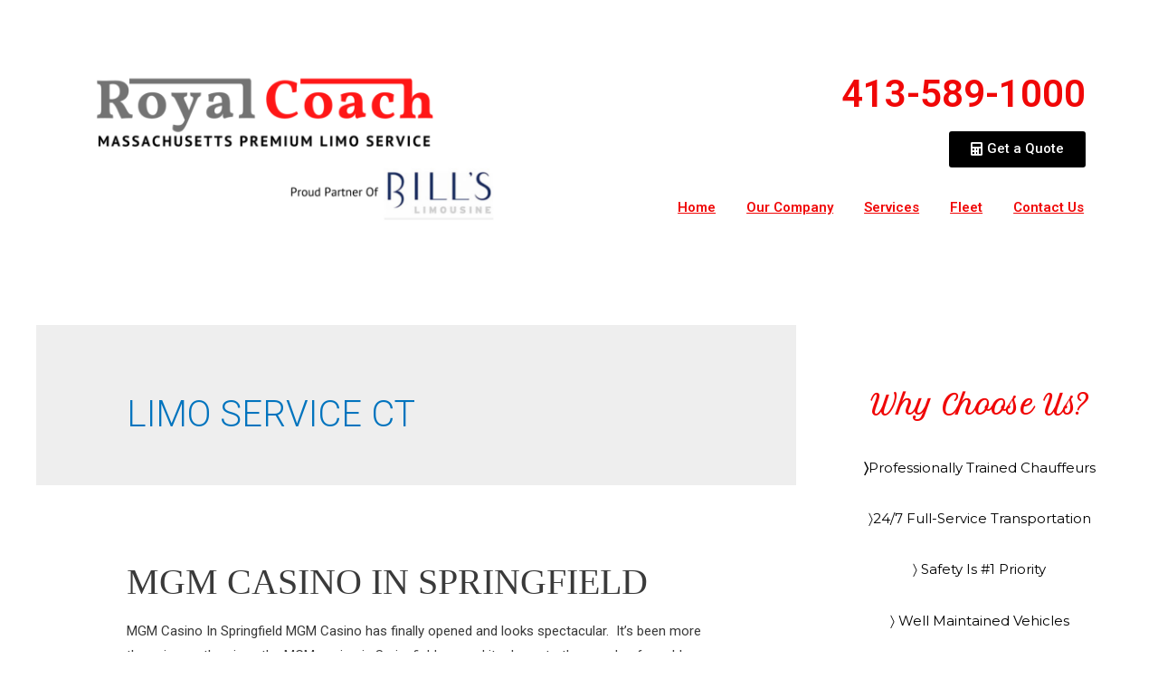

--- FILE ---
content_type: text/html; charset=UTF-8
request_url: https://www.royalcoach.net/blog/category/limo-service-ct/
body_size: 8380
content:
<!DOCTYPE html>
<html lang="en">
<head>
<meta charset="UTF-8">
<meta name="viewport" content="width=device-width, initial-scale=1">
<link rel="profile" href="https://gmpg.org/xfn/11">

<meta name='robots' content='index, follow, max-image-preview:large, max-snippet:-1, max-video-preview:-1' />
	
	
	<!-- This site is optimized with the Yoast SEO plugin v19.4 - https://yoast.com/wordpress/plugins/seo/ -->
	<link media="all" href="https://www.royalcoach.net/bills/wp-content/cache/autoptimize/css/autoptimize_9f5b2ce999d32ad1c0faae62dc2a256c.css" rel="stylesheet"><title>Limo Service CT Archives &middot; Royal Coach Limo</title>
	<link rel="canonical" href="https://www.royalcoach.net/blog/category/limo-service-ct/" />
	<meta property="og:locale" content="en_US" />
	<meta property="og:type" content="article" />
	<meta property="og:title" content="Limo Service CT Archives &middot; Royal Coach Limo" />
	<meta property="og:url" content="https://www.royalcoach.net/blog/category/limo-service-ct/" />
	<meta property="og:site_name" content="Royal Coach Limo" />
	<meta name="twitter:card" content="summary" />
	<script type="application/ld+json" class="yoast-schema-graph">{"@context":"https://schema.org","@graph":[{"@type":"Organization","@id":"https://www.royalcoach.net/#organization","name":"Royal Coach Limousine","url":"https://www.royalcoach.net/","sameAs":[],"logo":{"@type":"ImageObject","inLanguage":"en","@id":"https://www.royalcoach.net/#/schema/logo/image/","url":"https://www.royalcoach.net/bills/wp-content/uploads/2019/05/Royal-Coach.png","contentUrl":"https://www.royalcoach.net/bills/wp-content/uploads/2019/05/Royal-Coach.png","width":1920,"height":1080,"caption":"Royal Coach Limousine"},"image":{"@id":"https://www.royalcoach.net/#/schema/logo/image/"}},{"@type":"WebSite","@id":"https://www.royalcoach.net/#website","url":"https://www.royalcoach.net/","name":"Royal Coach Limo","description":"MA Limo Service","publisher":{"@id":"https://www.royalcoach.net/#organization"},"potentialAction":[{"@type":"SearchAction","target":{"@type":"EntryPoint","urlTemplate":"https://www.royalcoach.net/?s={search_term_string}"},"query-input":"required name=search_term_string"}],"inLanguage":"en"},{"@type":"CollectionPage","@id":"https://www.royalcoach.net/blog/category/limo-service-ct/","url":"https://www.royalcoach.net/blog/category/limo-service-ct/","name":"Limo Service CT Archives &middot; Royal Coach Limo","isPartOf":{"@id":"https://www.royalcoach.net/#website"},"breadcrumb":{"@id":"https://www.royalcoach.net/blog/category/limo-service-ct/#breadcrumb"},"inLanguage":"en"},{"@type":"BreadcrumbList","@id":"https://www.royalcoach.net/blog/category/limo-service-ct/#breadcrumb","itemListElement":[{"@type":"ListItem","position":1,"name":"Home","item":"https://www.royalcoach.net/"},{"@type":"ListItem","position":2,"name":"Limo Service CT"}]}]}</script>
	<!-- / Yoast SEO plugin. -->


<link rel="alternate" type="application/rss+xml" title="Royal Coach Limo &raquo; Feed" href="https://www.royalcoach.net/feed/" />
<link rel="alternate" type="application/rss+xml" title="Royal Coach Limo &raquo; Comments Feed" href="https://www.royalcoach.net/comments/feed/" />
<link rel="alternate" type="application/rss+xml" title="Royal Coach Limo &raquo; Limo Service CT Category Feed" href="https://www.royalcoach.net/blog/category/limo-service-ct/feed/" />
<script>
window._wpemojiSettings = {"baseUrl":"https:\/\/s.w.org\/images\/core\/emoji\/16.0.1\/72x72\/","ext":".png","svgUrl":"https:\/\/s.w.org\/images\/core\/emoji\/16.0.1\/svg\/","svgExt":".svg","source":{"concatemoji":"https:\/\/www.royalcoach.net\/bills\/wp-includes\/js\/wp-emoji-release.min.js?ver=0b0d3728c0d0534d451c077ce9eec829"}};
/*! This file is auto-generated */
!function(s,n){var o,i,e;function c(e){try{var t={supportTests:e,timestamp:(new Date).valueOf()};sessionStorage.setItem(o,JSON.stringify(t))}catch(e){}}function p(e,t,n){e.clearRect(0,0,e.canvas.width,e.canvas.height),e.fillText(t,0,0);var t=new Uint32Array(e.getImageData(0,0,e.canvas.width,e.canvas.height).data),a=(e.clearRect(0,0,e.canvas.width,e.canvas.height),e.fillText(n,0,0),new Uint32Array(e.getImageData(0,0,e.canvas.width,e.canvas.height).data));return t.every(function(e,t){return e===a[t]})}function u(e,t){e.clearRect(0,0,e.canvas.width,e.canvas.height),e.fillText(t,0,0);for(var n=e.getImageData(16,16,1,1),a=0;a<n.data.length;a++)if(0!==n.data[a])return!1;return!0}function f(e,t,n,a){switch(t){case"flag":return n(e,"\ud83c\udff3\ufe0f\u200d\u26a7\ufe0f","\ud83c\udff3\ufe0f\u200b\u26a7\ufe0f")?!1:!n(e,"\ud83c\udde8\ud83c\uddf6","\ud83c\udde8\u200b\ud83c\uddf6")&&!n(e,"\ud83c\udff4\udb40\udc67\udb40\udc62\udb40\udc65\udb40\udc6e\udb40\udc67\udb40\udc7f","\ud83c\udff4\u200b\udb40\udc67\u200b\udb40\udc62\u200b\udb40\udc65\u200b\udb40\udc6e\u200b\udb40\udc67\u200b\udb40\udc7f");case"emoji":return!a(e,"\ud83e\udedf")}return!1}function g(e,t,n,a){var r="undefined"!=typeof WorkerGlobalScope&&self instanceof WorkerGlobalScope?new OffscreenCanvas(300,150):s.createElement("canvas"),o=r.getContext("2d",{willReadFrequently:!0}),i=(o.textBaseline="top",o.font="600 32px Arial",{});return e.forEach(function(e){i[e]=t(o,e,n,a)}),i}function t(e){var t=s.createElement("script");t.src=e,t.defer=!0,s.head.appendChild(t)}"undefined"!=typeof Promise&&(o="wpEmojiSettingsSupports",i=["flag","emoji"],n.supports={everything:!0,everythingExceptFlag:!0},e=new Promise(function(e){s.addEventListener("DOMContentLoaded",e,{once:!0})}),new Promise(function(t){var n=function(){try{var e=JSON.parse(sessionStorage.getItem(o));if("object"==typeof e&&"number"==typeof e.timestamp&&(new Date).valueOf()<e.timestamp+604800&&"object"==typeof e.supportTests)return e.supportTests}catch(e){}return null}();if(!n){if("undefined"!=typeof Worker&&"undefined"!=typeof OffscreenCanvas&&"undefined"!=typeof URL&&URL.createObjectURL&&"undefined"!=typeof Blob)try{var e="postMessage("+g.toString()+"("+[JSON.stringify(i),f.toString(),p.toString(),u.toString()].join(",")+"));",a=new Blob([e],{type:"text/javascript"}),r=new Worker(URL.createObjectURL(a),{name:"wpTestEmojiSupports"});return void(r.onmessage=function(e){c(n=e.data),r.terminate(),t(n)})}catch(e){}c(n=g(i,f,p,u))}t(n)}).then(function(e){for(var t in e)n.supports[t]=e[t],n.supports.everything=n.supports.everything&&n.supports[t],"flag"!==t&&(n.supports.everythingExceptFlag=n.supports.everythingExceptFlag&&n.supports[t]);n.supports.everythingExceptFlag=n.supports.everythingExceptFlag&&!n.supports.flag,n.DOMReady=!1,n.readyCallback=function(){n.DOMReady=!0}}).then(function(){return e}).then(function(){var e;n.supports.everything||(n.readyCallback(),(e=n.source||{}).concatemoji?t(e.concatemoji):e.wpemoji&&e.twemoji&&(t(e.twemoji),t(e.wpemoji)))}))}((window,document),window._wpemojiSettings);
</script>












<link rel='stylesheet' id='elementor-post-3439-css' href='https://www.royalcoach.net/bills/wp-content/cache/autoptimize/css/autoptimize_single_233a1f0f4c707f4b4e377edaf58347c4.css?ver=1752599077' media='all' />


<link rel='stylesheet' id='elementor-global-css' href='https://www.royalcoach.net/bills/wp-content/cache/autoptimize/css/autoptimize_single_2fa2a94d3c24eed85d8e8a6ea15ba94a.css?ver=1752599078' media='all' />
<link rel='stylesheet' id='elementor-post-2229-css' href='https://www.royalcoach.net/bills/wp-content/cache/autoptimize/css/autoptimize_single_74a516174ef2e5ef99f6f9c2e8c1e2a4.css?ver=1752599078' media='all' />

<link rel='stylesheet' id='elementor-post-2238-css' href='https://www.royalcoach.net/bills/wp-content/cache/autoptimize/css/autoptimize_single_f8e3ad9542801678bee57577b8d4b5b9.css?ver=1754413593' media='all' />

<link rel='stylesheet' id='google-fonts-1-css' href='https://fonts.googleapis.com/css?family=Roboto%3A100%2C100italic%2C200%2C200italic%2C300%2C300italic%2C400%2C400italic%2C500%2C500italic%2C600%2C600italic%2C700%2C700italic%2C800%2C800italic%2C900%2C900italic%7CRoboto+Slab%3A100%2C100italic%2C200%2C200italic%2C300%2C300italic%2C400%2C400italic%2C500%2C500italic%2C600%2C600italic%2C700%2C700italic%2C800%2C800italic%2C900%2C900italic%7CMontserrat%3A100%2C100italic%2C200%2C200italic%2C300%2C300italic%2C400%2C400italic%2C500%2C500italic%2C600%2C600italic%2C700%2C700italic%2C800%2C800italic%2C900%2C900italic&#038;display=auto&#038;ver=0b0d3728c0d0534d451c077ce9eec829' media='all' />


<!--[if IE]>
<script src="https://www.royalcoach.net/bills/wp-content/themes/astra/assets/js/minified/flexibility.min.js?ver=3.7.9" id="astra-flexibility-js"></script>
<script id="astra-flexibility-js-after">
flexibility(document.documentElement);
</script>
<![endif]-->
<script src="https://www.royalcoach.net/bills/wp-content/plugins/elementor/assets/lib/font-awesome/js/v4-shims.min.js?ver=3.5.6" id="font-awesome-4-shim-js"></script>
<link rel="https://api.w.org/" href="https://www.royalcoach.net/wp-json/" /><link rel="alternate" title="JSON" type="application/json" href="https://www.royalcoach.net/wp-json/wp/v2/categories/86" /><link rel="EditURI" type="application/rsd+xml" title="RSD" href="https://www.royalcoach.net/bills/xmlrpc.php?rsd" />

<!-- Global site tag (gtag.js) - Google Analytics -->
<script async src="https://www.googletagmanager.com/gtag/js?id=UA-129195313-2"></script>
<script>
  window.dataLayer = window.dataLayer || [];
  function gtag(){dataLayer.push(arguments);}
  gtag('js', new Date());

  gtag('config', 'UA-129195313-2');
</script>	
	
<link rel="icon" href="https://www.royalcoach.net/bills/wp-content/uploads/2019/05/cropped-Royal-Coach-32x32.png" sizes="32x32" />
<link rel="icon" href="https://www.royalcoach.net/bills/wp-content/uploads/2019/05/cropped-Royal-Coach-192x192.png" sizes="192x192" />
<link rel="apple-touch-icon" href="https://www.royalcoach.net/bills/wp-content/uploads/2019/05/cropped-Royal-Coach-180x180.png" />
<meta name="msapplication-TileImage" content="https://www.royalcoach.net/bills/wp-content/uploads/2019/05/cropped-Royal-Coach-270x270.png" />
		
		</head>

<body data-rsssl=1 itemtype='https://schema.org/Blog' itemscope='itemscope' class="archive category category-limo-service-ct category-86 wp-theme-astra has-navmenu has-megamenu ehf-header ehf-footer ehf-template-astra ehf-stylesheet-astra ast-desktop ast-separate-container ast-right-sidebar astra-3.7.9 ast-header-custom-item-inside ast-mobile-inherit-site-logo ast-inherit-site-logo-transparent elementor-default elementor-kit-3439">

<a
	class="skip-link screen-reader-text"
	href="#content"
	role="link"
	title="Skip to content">
		Skip to content</a>

<div
class="hfeed site" id="page">
			<header id="masthead" itemscope="itemscope" itemtype="https://schema.org/WPHeader">
			<p class="main-title bhf-hidden" itemprop="headline"><a href="https://www.royalcoach.net" title="Royal Coach Limo" rel="home">Royal Coach Limo</a></p>
					<div data-elementor-type="wp-post" data-elementor-id="2229" class="elementor elementor-2229" data-elementor-settings="[]">
						<div class="elementor-inner">
							<div class="elementor-section-wrap">
							<section class="elementor-section elementor-top-section elementor-element elementor-element-18c7018 elementor-section-boxed elementor-section-height-default elementor-section-height-default" data-id="18c7018" data-element_type="section" data-settings="{&quot;background_background&quot;:&quot;classic&quot;}">
						<div class="elementor-container elementor-column-gap-default">
							<div class="elementor-row">
					<div class="elementor-column elementor-col-50 elementor-top-column elementor-element elementor-element-58f26fd" data-id="58f26fd" data-element_type="column">
			<div class="elementor-column-wrap elementor-element-populated">
							<div class="elementor-widget-wrap">
						<div class="elementor-element elementor-element-8020ffb elementor-widget elementor-widget-image" data-id="8020ffb" data-element_type="widget" data-widget_type="image.default">
				<div class="elementor-widget-container">
								<div class="elementor-image">
												<img width="1024" height="576" src="https://www.royalcoach.net/bills/wp-content/uploads/2019/05/Untitled-1920-×-1080-px-1-1024x576.png" class="attachment-large size-large" alt="" srcset="https://www.royalcoach.net/bills/wp-content/uploads/2019/05/Untitled-1920-×-1080-px-1-1024x576.png 1024w, https://www.royalcoach.net/bills/wp-content/uploads/2019/05/Untitled-1920-×-1080-px-1-300x169.png 300w, https://www.royalcoach.net/bills/wp-content/uploads/2019/05/Untitled-1920-×-1080-px-1-768x432.png 768w, https://www.royalcoach.net/bills/wp-content/uploads/2019/05/Untitled-1920-×-1080-px-1-1536x864.png 1536w, https://www.royalcoach.net/bills/wp-content/uploads/2019/05/Untitled-1920-×-1080-px-1.png 1920w" sizes="(max-width: 1024px) 100vw, 1024px" />														</div>
						</div>
				</div>
						</div>
					</div>
		</div>
				<div class="elementor-column elementor-col-50 elementor-top-column elementor-element elementor-element-24aac9a" data-id="24aac9a" data-element_type="column">
			<div class="elementor-column-wrap elementor-element-populated">
							<div class="elementor-widget-wrap">
						<div class="elementor-element elementor-element-a1c4578 elementor-widget elementor-widget-heading" data-id="a1c4578" data-element_type="widget" data-widget_type="heading.default">
				<div class="elementor-widget-container">
			<h2 class="elementor-heading-title elementor-size-default">413-589-1000</h2>		</div>
				</div>
				<div class="elementor-element elementor-element-395b96e elementor-align-right elementor-mobile-align-center elementor-hidden-mobile elementor-widget elementor-widget-button" data-id="395b96e" data-element_type="widget" data-widget_type="button.default">
				<div class="elementor-widget-container">
					<div class="elementor-button-wrapper">
			<a href="https://www.royalcoach.net/contact-us" class="elementor-button-link elementor-button elementor-size-sm" role="button">
						<span class="elementor-button-content-wrapper">
						<span class="elementor-button-icon elementor-align-icon-left">
				<i aria-hidden="true" class="fas fa-calculator"></i>			</span>
						<span class="elementor-button-text">Get a Quote</span>
		</span>
					</a>
		</div>
				</div>
				</div>
				<div class="elementor-element elementor-element-7266faa elementor-align-right elementor-mobile-align-center elementor-widget elementor-widget-default-navmenu" data-id="7266faa" data-element_type="widget" data-widget_type="default-navmenu.default">
				<div class="elementor-widget-container">
			<div id="elementor-header-primary" class="elementor-header">			<button id="elementor-menu-toggle" class="elementor-menu-toggle"><i class="fa fa-navicon"></i></button>
			<div id="elementor-menu" class="elementor-menu">
			
				<nav itemtype="http://schema.org/SiteNavigationElement" itemscope="itemscope" id="elementor-navigation" class="elementor-navigation" role="navigation" aria-label="Elementor Menu">				
				<ul id="elementor-navmenu" class="elementor-nav-menu"><li id="menu-item-2550" class="menu-item menu-item-type-post_type menu-item-object-page menu-item-home menu-item-2550"><a href="https://www.royalcoach.net/" class="menu-link">Home</a></li>
<li id="menu-item-2553" class="menu-item menu-item-type-post_type menu-item-object-page menu-item-2553"><a href="https://www.royalcoach.net/our-company/" class="menu-link">Our Company</a></li>
<li id="menu-item-2557" class="menu-item menu-item-type-post_type menu-item-object-page menu-item-2557"><a href="https://www.royalcoach.net/services-2/" class="menu-link">Services</a></li>
<li id="menu-item-2615" class="menu-item menu-item-type-post_type menu-item-object-page menu-item-2615"><a href="https://www.royalcoach.net/fleet/" class="menu-link">Fleet</a></li>
<li id="menu-item-2551" class="menu-item menu-item-type-post_type menu-item-object-page menu-item-2551"><a href="https://www.royalcoach.net/contact-us/" class="menu-link">Contact Us</a></li>
</ul>		
								</nav>
			</div>
		</div>
				</div>
				</div>
						</div>
					</div>
		</div>
								</div>
					</div>
		</section>
						</div>
						</div>
					</div>
				</header>

		<div id="content" class="site-content">
		<div class="ast-container">
		

	<div id="primary" class="content-area primary">

		
		
				<section class="ast-archive-description">
										<h1 class="page-title ast-archive-title">Limo Service CT</h1>
																			</section>

				
					<main id="main" class="site-main">
				<div class="ast-row"><article
class="post-3379 post type-post status-publish format-standard hentry category-limo-service-ct ast-col-sm-12 ast-article-post" id="post-3379" itemtype="https://schema.org/CreativeWork" itemscope="itemscope">
		<div class="ast-post-format- ast-no-thumb blog-layout-1">
	<div class="post-content ast-col-md-12" >
		<div class="ast-blog-featured-section post-thumb ast-col-md-12"></div>		<header class="entry-header">
			<h2 class="entry-title" itemprop="headline"><a href="https://www.royalcoach.net/blog/limo-service-ct/mgm-casino-in-springfield/" rel="bookmark">MGM Casino In Springfield</a></h2>					</header><!-- .entry-header -->
				<div class="entry-content clear" 
		itemprop="text"		>
			<p>MGM Casino In Springfield MGM Casino has finally opened and looks spectacular.  It&#8217;s been more than six months since the MGM casino in Springfield opened its doors to thousands of gamblers, and curious locals.  This small but elegant casino is a great amenity to downtown Springfield.  The array of restaurants, casinos, and shows provided by &hellip;</p>
<p class="read-more"> <a class="" href="https://www.royalcoach.net/blog/limo-service-ct/mgm-casino-in-springfield/"> <span class="screen-reader-text">MGM Casino In Springfield</span> Read More &raquo;</a></p>
		</div><!-- .entry-content .clear -->
	</div><!-- .post-content -->
</div> <!-- .blog-layout-1 -->
	</article><!-- #post-## -->
</div>			</main><!-- #main -->
			
		
		
	</div><!-- #primary -->


	<div class="widget-area secondary" id="secondary" itemtype="https://schema.org/WPSideBar" itemscope="itemscope">
	<div class="sidebar-main" >
		
		<aside id="custom_html-4" class="widget_text widget widget_custom_html"><div class="textwidget custom-html-widget">		<div data-elementor-type="wp-post" data-elementor-id="2404" class="elementor elementor-2404" data-elementor-settings="[]">
						<div class="elementor-inner">
							<div class="elementor-section-wrap">
							<section class="elementor-section elementor-top-section elementor-element elementor-element-516ea0f1 elementor-section-boxed elementor-section-height-default elementor-section-height-default" data-id="516ea0f1" data-element_type="section" data-settings="{&quot;background_background&quot;:&quot;classic&quot;}">
						<div class="elementor-container elementor-column-gap-default">
							<div class="elementor-row">
					<div class="elementor-column elementor-col-100 elementor-top-column elementor-element elementor-element-58e8678d" data-id="58e8678d" data-element_type="column">
			<div class="elementor-column-wrap elementor-element-populated">
							<div class="elementor-widget-wrap">
						<div class="elementor-element elementor-element-7a72136 elementor-widget elementor-widget-heading" data-id="7a72136" data-element_type="widget" data-widget_type="heading.default">
				<div class="elementor-widget-container">
			<h3 class="elementor-heading-title elementor-size-default">Why Choose Us?</h3>		</div>
				</div>
				<div class="elementor-element elementor-element-6c0c54b elementor-widget elementor-widget-text-editor" data-id="6c0c54b" data-element_type="widget" data-widget_type="text-editor.default">
				<div class="elementor-widget-container">
								<div class="elementor-text-editor elementor-clearfix">
				<p><strong>〉</strong>Professionally Trained Chauffeurs</p><p>〉24/7 Full-Service Transportation</p><p>〉 Safety Is #1 Priority</p><p>〉 Well Maintained Vehicles</p>					</div>
						</div>
				</div>
				<div class="elementor-element elementor-element-3646a17 elementor-widget elementor-widget-heading" data-id="3646a17" data-element_type="widget" data-widget_type="heading.default">
				<div class="elementor-widget-container">
			<h3 class="elementor-heading-title elementor-size-default">Testimonials</h3>		</div>
				</div>
				<div class="elementor-element elementor-element-d03e9c9 elementor-widget elementor-widget-text-editor" data-id="d03e9c9" data-element_type="widget" data-widget_type="text-editor.default">
				<div class="elementor-widget-container">
								<div class="elementor-text-editor elementor-clearfix">
				<p><strong>&#8220;Thank you for Coming Earlier than Planned&#8230;</strong></p><p>I came to Royal on a recommendation from a friend. And I have to say they were quite simply the Best. They were professional, very very reasonably priced, on time&#8230;and anything else positive that you would expect from a limo company. And Im not blowing any uneccessary smoke. I love this company and cant say enough good about them. I called around to several limo companies and Royal had the best price. Their friendliness and their &#8220;dont you worry, we&#8217;ll take care of everything&#8221; attitude really made me feel I was in the best of hands. I would recommend Royal to any and everyone. I went to Royal to take my daughter and her friends to their high school senior prom. My daughter and her friends were impressed and had the greatest time. I can&#8217;t thank Royal enough. If Royal ever does commercials, I&#8217;d like to be in it so I can tell everyone how much of a satisfied customer Iam. They re great. Im recommending them wholeheartedly to all, including you, who are reading this. Thank Royal.</p>					</div>
						</div>
				</div>
				<div class="elementor-element elementor-element-024eba0 elementor-widget elementor-widget-text-editor" data-id="024eba0" data-element_type="widget" data-widget_type="text-editor.default">
				<div class="elementor-widget-container">
								<div class="elementor-text-editor elementor-clearfix">
				<p><strong>&#8220;You did a Great Job!</strong></p><p>The day of the party the limo arrived 15 minutes early, and our driver Richard spent that time getting to know the Passengers and the itinerary. He was very patient as we picked up each guest (and we got a couple addresses wrong) then made our way to our event. He was very patient and made me feel at ease. I felt horrible about the wrong addresses and he told me I didn&#8217;t need to apologize. Whenever the girls got loud, I tried to quiet them, he said they&#8217;re having a party. It was a great experience and if I ever need a party bus or limo I&#8217;m only coming to Royal coach</p>					</div>
						</div>
				</div>
				<div class="elementor-element elementor-element-1a05083c elementor-align-center elementor-mobile-align-center elementor-widget elementor-widget-button" data-id="1a05083c" data-element_type="widget" data-widget_type="button.default">
				<div class="elementor-widget-container">
					<div class="elementor-button-wrapper">
			<a href="https://www.royalcoach.net/bills/services-2/" class="elementor-button-link elementor-button elementor-size-sm" role="button">
						<span class="elementor-button-content-wrapper">
						<span class="elementor-button-text">VIEW ALL SERVICES</span>
		</span>
					</a>
		</div>
				</div>
				</div>
						</div>
					</div>
		</div>
								</div>
					</div>
		</section>
						</div>
						</div>
					</div>
		</div></aside>
	</div><!-- .sidebar-main -->
</div><!-- #secondary -->


	</div> <!-- ast-container -->
	</div><!-- #content -->
		<footer itemtype="https://schema.org/WPFooter" itemscope="itemscope" id="colophon" role="contentinfo">
			<div class='footer-width-fixer'>		<div data-elementor-type="wp-post" data-elementor-id="2238" class="elementor elementor-2238" data-elementor-settings="[]">
						<div class="elementor-inner">
							<div class="elementor-section-wrap">
							<section class="elementor-section elementor-top-section elementor-element elementor-element-7c29459 elementor-section-boxed elementor-section-height-default elementor-section-height-default" data-id="7c29459" data-element_type="section" data-settings="{&quot;background_background&quot;:&quot;classic&quot;}">
						<div class="elementor-container elementor-column-gap-default">
							<div class="elementor-row">
					<div class="elementor-column elementor-col-33 elementor-top-column elementor-element elementor-element-673d552" data-id="673d552" data-element_type="column">
			<div class="elementor-column-wrap elementor-element-populated">
							<div class="elementor-widget-wrap">
						<div class="elementor-element elementor-element-abaf053 elementor-widget elementor-widget-text-editor" data-id="abaf053" data-element_type="widget" data-widget_type="text-editor.default">
				<div class="elementor-widget-container">
								<div class="elementor-text-editor elementor-clearfix">
				<p>Royal Coach Limousines<br />DOT CT. Permit #2378 Authorized MC#-208440<br />Fully Insured<br />720 Chapin St Ludlow, MA 01056<br />413.589.1000</p>					</div>
						</div>
				</div>
						</div>
					</div>
		</div>
				<div class="elementor-column elementor-col-33 elementor-top-column elementor-element elementor-element-0106802" data-id="0106802" data-element_type="column">
			<div class="elementor-column-wrap elementor-element-populated">
							<div class="elementor-widget-wrap">
						<div class="elementor-element elementor-element-d09a63a elementor-widget elementor-widget-text-editor" data-id="d09a63a" data-element_type="widget" data-widget_type="text-editor.default">
				<div class="elementor-widget-container">
								<div class="elementor-text-editor elementor-clearfix">
				<div class="IiXf4c "><span class="pE">Sunday &#8211; </span><span class="qE">Open 24 hours</span></div><div class="IiXf4c "><span class="pE">Monday &#8211; </span><span class="qE">Open 24 hours</span></div><div class="IiXf4c "><span class="pE">Tuesday &#8211; </span><span class="qE">Open 24 hours</span></div><div class="IiXf4c "><span class="pE">Wednesday &#8211; </span><span class="qE">Open 24 hours</span></div><div class="IiXf4c "><span class="pE">Thursday &#8211; </span><span class="qE">Open 24 hours</span></div><div class="IiXf4c "><span class="pE">Friday &#8211; </span><span class="qE">Open 24 hours</span></div><div class="IiXf4c "><span class="pE">Saturday &#8211; </span><span class="qE">Open 24 hours</span></div>					</div>
						</div>
				</div>
						</div>
					</div>
		</div>
				<div class="elementor-column elementor-col-33 elementor-top-column elementor-element elementor-element-361f88e" data-id="361f88e" data-element_type="column">
			<div class="elementor-column-wrap elementor-element-populated">
							<div class="elementor-widget-wrap">
						<div class="elementor-element elementor-element-abed2ea elementor-align-center elementor-widget elementor-widget-default-navmenu" data-id="abed2ea" data-element_type="widget" data-widget_type="default-navmenu.default">
				<div class="elementor-widget-container">
			<div id="elementor-header-primary" class="elementor-header">			<button id="elementor-menu-toggle" class="elementor-menu-toggle"><i class="fa fa-navicon"></i></button>
			<div id="elementor-menu" class="elementor-menu">
			
				<nav itemtype="http://schema.org/SiteNavigationElement" itemscope="itemscope" id="elementor-navigation" class="elementor-navigation" role="navigation" aria-label="Elementor Menu">				
				<ul id="elementor-navmenu" class="elementor-nav-menu"><li class="menu-item menu-item-type-post_type menu-item-object-page menu-item-home menu-item-2550"><a href="https://www.royalcoach.net/" class="menu-link">Home</a></li>
<li class="menu-item menu-item-type-post_type menu-item-object-page menu-item-2553"><a href="https://www.royalcoach.net/our-company/" class="menu-link">Our Company</a></li>
<li class="menu-item menu-item-type-post_type menu-item-object-page menu-item-2557"><a href="https://www.royalcoach.net/services-2/" class="menu-link">Services</a></li>
<li class="menu-item menu-item-type-post_type menu-item-object-page menu-item-2615"><a href="https://www.royalcoach.net/fleet/" class="menu-link">Fleet</a></li>
<li class="menu-item menu-item-type-post_type menu-item-object-page menu-item-2551"><a href="https://www.royalcoach.net/contact-us/" class="menu-link">Contact Us</a></li>
</ul>		
								</nav>
			</div>
		</div>
				</div>
				</div>
				<div class="elementor-element elementor-element-4f08de7 elementor-star-rating--align-center elementor--star-style-star_fontawesome elementor-widget elementor-widget-star-rating" data-id="4f08de7" data-element_type="widget" data-widget_type="star-rating.default">
				<div class="elementor-widget-container">
			
		<div class="elementor-star-rating__wrapper">
							<div class="elementor-star-rating__title">5 Star Rating</div>
						<div class="elementor-star-rating" title="5/5" itemtype="http://schema.org/Rating" itemscope="" itemprop="reviewRating"><i class="elementor-star-full">&#xE934;</i><i class="elementor-star-full">&#xE934;</i><i class="elementor-star-full">&#xE934;</i><i class="elementor-star-full">&#xE934;</i><i class="elementor-star-full">&#xE934;</i> <span itemprop="ratingValue" class="elementor-screen-only">5/5</span></div>		</div>
				</div>
				</div>
				<div class="elementor-element elementor-element-aeeac6c elementor-widget elementor-widget-heading" data-id="aeeac6c" data-element_type="widget" data-widget_type="heading.default">
				<div class="elementor-widget-container">
			<h4 class="elementor-heading-title elementor-size-default">Impeccable service you can rely on</h4>		</div>
				</div>
						</div>
					</div>
		</div>
								</div>
					</div>
		</section>
						</div>
						</div>
					</div>
		</div>		</footer>
		</div><!-- #page -->
<script type="speculationrules">
{"prefetch":[{"source":"document","where":{"and":[{"href_matches":"\/*"},{"not":{"href_matches":["\/bills\/wp-*.php","\/bills\/wp-admin\/*","\/bills\/wp-content\/uploads\/*","\/bills\/wp-content\/*","\/bills\/wp-content\/plugins\/*","\/bills\/wp-content\/themes\/astra\/*","\/*\\?(.+)"]}},{"not":{"selector_matches":"a[rel~=\"nofollow\"]"}},{"not":{"selector_matches":".no-prefetch, .no-prefetch a"}}]},"eagerness":"conservative"}]}
</script>
<link rel='stylesheet' id='elementor-post-2404-css' href='https://www.royalcoach.net/bills/wp-content/cache/autoptimize/css/autoptimize_single_018a807004b85a21f7db7dce22e47758.css?ver=1752599143' media='all' />

<link rel='stylesheet' id='google-fonts-2-css' href='https://fonts.googleapis.com/css?family=Petit+Formal+Script%3A100%2C100italic%2C200%2C200italic%2C300%2C300italic%2C400%2C400italic%2C500%2C500italic%2C600%2C600italic%2C700%2C700italic%2C800%2C800italic%2C900%2C900italic&#038;display=auto&#038;ver=0b0d3728c0d0534d451c077ce9eec829' media='all' />
<script id="astra-theme-js-js-extra">
var astra = {"break_point":"921","isRtl":""};
</script>
<script src="https://www.royalcoach.net/bills/wp-content/themes/astra/assets/js/minified/style.min.js?ver=3.7.9" id="astra-theme-js-js"></script>
<script src="https://www.royalcoach.net/bills/wp-includes/js/dist/vendor/wp-polyfill.min.js?ver=3.15.0" id="wp-polyfill-js"></script>
<script id="contact-form-7-js-extra">
var wpcf7 = {"api":{"root":"https:\/\/www.royalcoach.net\/wp-json\/","namespace":"contact-form-7\/v1"}};
</script>
<script src="https://www.royalcoach.net/bills/wp-content/plugins/contact-form-7/includes/js/index.js?ver=5.6.1" id="contact-form-7-js"></script>
<script src="https://www.royalcoach.net/bills/wp-includes/js/jquery/jquery.min.js?ver=3.7.1" id="jquery-core-js"></script>
<script src="https://www.royalcoach.net/bills/wp-includes/js/jquery/jquery-migrate.min.js?ver=3.4.1" id="jquery-migrate-js"></script>
<script src="https://www.royalcoach.net/bills/wp-content/plugins/navmenu-addon-for-elementor/assets/js/modernizr.custom.js?ver=1.1.6" id="elementor-menus-modernizer-js"></script>
<script id="elementor-menus-frontend-js-extra">
var ElementorMenusFrontendConfig = {"ajaxurl":"https:\/\/www.royalcoach.net\/bills\/wp-admin\/admin-ajax.php","nonce":"e2953b1cc8"};
var elementorScreenReaderText = {"expand":"expand child menu","collapse":"collapse child menu"};
var elementorSecondaryScreenReaderText = {"expand":"expand child menu","collapse":"collapse child menu"};
</script>
<script src="https://www.royalcoach.net/bills/wp-content/plugins/navmenu-addon-for-elementor/assets/js/frontend.min.js?ver=1.1.6" id="elementor-menus-frontend-js"></script>
<script src="https://www.royalcoach.net/bills/wp-content/plugins/elementor/assets/js/webpack.runtime.min.js?ver=3.5.6" id="elementor-webpack-runtime-js"></script>
<script src="https://www.royalcoach.net/bills/wp-content/plugins/elementor/assets/js/frontend-modules.min.js?ver=3.5.6" id="elementor-frontend-modules-js"></script>
<script src="https://www.royalcoach.net/bills/wp-content/plugins/elementor/assets/lib/waypoints/waypoints.min.js?ver=4.0.2" id="elementor-waypoints-js"></script>
<script src="https://www.royalcoach.net/bills/wp-includes/js/jquery/ui/core.min.js?ver=1.13.3" id="jquery-ui-core-js"></script>
<script src="https://www.royalcoach.net/bills/wp-content/plugins/elementor/assets/lib/swiper/swiper.min.js?ver=5.3.6" id="swiper-js"></script>
<script src="https://www.royalcoach.net/bills/wp-content/plugins/elementor/assets/lib/share-link/share-link.min.js?ver=3.5.6" id="share-link-js"></script>
<script src="https://www.royalcoach.net/bills/wp-content/plugins/elementor/assets/lib/dialog/dialog.min.js?ver=4.9.0" id="elementor-dialog-js"></script>
<script id="elementor-frontend-js-before">
var elementorFrontendConfig = {"environmentMode":{"edit":false,"wpPreview":false,"isScriptDebug":false},"i18n":{"shareOnFacebook":"Share on Facebook","shareOnTwitter":"Share on Twitter","pinIt":"Pin it","download":"Download","downloadImage":"Download image","fullscreen":"Fullscreen","zoom":"Zoom","share":"Share","playVideo":"Play Video","previous":"Previous","next":"Next","close":"Close"},"is_rtl":false,"breakpoints":{"xs":0,"sm":480,"md":768,"lg":1025,"xl":1440,"xxl":1600},"responsive":{"breakpoints":{"mobile":{"label":"Mobile","value":767,"default_value":767,"direction":"max","is_enabled":true},"mobile_extra":{"label":"Mobile Extra","value":880,"default_value":880,"direction":"max","is_enabled":false},"tablet":{"label":"Tablet","value":1024,"default_value":1024,"direction":"max","is_enabled":true},"tablet_extra":{"label":"Tablet Extra","value":1200,"default_value":1200,"direction":"max","is_enabled":false},"laptop":{"label":"Laptop","value":1366,"default_value":1366,"direction":"max","is_enabled":false},"widescreen":{"label":"Widescreen","value":2400,"default_value":2400,"direction":"min","is_enabled":false}}},"version":"3.5.6","is_static":false,"experimentalFeatures":{"e_import_export":true,"e_hidden_wordpress_widgets":true,"landing-pages":true,"elements-color-picker":true,"favorite-widgets":true,"admin-top-bar":true},"urls":{"assets":"https:\/\/www.royalcoach.net\/bills\/wp-content\/plugins\/elementor\/assets\/"},"settings":{"editorPreferences":[]},"kit":{"active_breakpoints":["viewport_mobile","viewport_tablet"],"global_image_lightbox":"yes","lightbox_enable_counter":"yes","lightbox_enable_fullscreen":"yes","lightbox_enable_zoom":"yes","lightbox_enable_share":"yes","lightbox_title_src":"title","lightbox_description_src":"description"},"post":{"id":0,"title":"Limo Service CT Archives &middot; Royal Coach Limo","excerpt":""}};
</script>
<script src="https://www.royalcoach.net/bills/wp-content/plugins/elementor/assets/js/frontend.min.js?ver=3.5.6" id="elementor-frontend-js"></script>
<script src="https://www.royalcoach.net/bills/wp-content/plugins/elementor/assets/js/preloaded-modules.min.js?ver=3.5.6" id="preloaded-modules-js"></script>
			<script>
			/(trident|msie)/i.test(navigator.userAgent)&&document.getElementById&&window.addEventListener&&window.addEventListener("hashchange",function(){var t,e=location.hash.substring(1);/^[A-z0-9_-]+$/.test(e)&&(t=document.getElementById(e))&&(/^(?:a|select|input|button|textarea)$/i.test(t.tagName)||(t.tabIndex=-1),t.focus())},!1);
			</script>
			
<!-- This site is optimized with Phil Singleton's WP SEO Structured Data Plugin v2.8.0 - https://kcseopro.com/wordpress-seo-structured-data-schema-plugin/ -->

<!-- / WP SEO Structured Data Plugin. -->

	</body>
</html>


--- FILE ---
content_type: text/css
request_url: https://www.royalcoach.net/bills/wp-content/cache/autoptimize/css/autoptimize_single_2fa2a94d3c24eed85d8e8a6ea15ba94a.css?ver=1752599078
body_size: 1370
content:
.elementor-widget-heading .elementor-heading-title{color:var(--e-global-color-primary);font-family:var(--e-global-typography-primary-font-family),Sans-serif;font-weight:var(--e-global-typography-primary-font-weight)}.elementor-widget-image .widget-image-caption{color:var(--e-global-color-text);font-family:var(--e-global-typography-text-font-family),Sans-serif;font-weight:var(--e-global-typography-text-font-weight)}.elementor-widget-text-editor{color:var(--e-global-color-text);font-family:var(--e-global-typography-text-font-family),Sans-serif;font-weight:var(--e-global-typography-text-font-weight)}.elementor-widget-text-editor.elementor-drop-cap-view-stacked .elementor-drop-cap{background-color:var(--e-global-color-primary)}.elementor-widget-text-editor.elementor-drop-cap-view-framed .elementor-drop-cap,.elementor-widget-text-editor.elementor-drop-cap-view-default .elementor-drop-cap{color:var(--e-global-color-primary);border-color:var(--e-global-color-primary)}.elementor-widget-button .elementor-button{font-family:var(--e-global-typography-accent-font-family),Sans-serif;font-weight:var(--e-global-typography-accent-font-weight);background-color:var(--e-global-color-accent)}.elementor-widget-divider{--divider-color:var(--e-global-color-secondary)}.elementor-widget-divider .elementor-divider__text{color:var(--e-global-color-secondary);font-family:var(--e-global-typography-secondary-font-family),Sans-serif;font-weight:var(--e-global-typography-secondary-font-weight)}.elementor-widget-divider.elementor-view-stacked .elementor-icon{background-color:var(--e-global-color-secondary)}.elementor-widget-divider.elementor-view-framed .elementor-icon,.elementor-widget-divider.elementor-view-default .elementor-icon{color:var(--e-global-color-secondary);border-color:var(--e-global-color-secondary)}.elementor-widget-divider.elementor-view-framed .elementor-icon,.elementor-widget-divider.elementor-view-default .elementor-icon svg{fill:var(--e-global-color-secondary)}.elementor-widget-image-box .elementor-image-box-title{color:var(--e-global-color-primary);font-family:var(--e-global-typography-primary-font-family),Sans-serif;font-weight:var(--e-global-typography-primary-font-weight)}.elementor-widget-image-box .elementor-image-box-description{color:var(--e-global-color-text);font-family:var(--e-global-typography-text-font-family),Sans-serif;font-weight:var(--e-global-typography-text-font-weight)}.elementor-widget-icon.elementor-view-stacked .elementor-icon{background-color:var(--e-global-color-primary)}.elementor-widget-icon.elementor-view-framed .elementor-icon,.elementor-widget-icon.elementor-view-default .elementor-icon{color:var(--e-global-color-primary);border-color:var(--e-global-color-primary)}.elementor-widget-icon.elementor-view-framed .elementor-icon,.elementor-widget-icon.elementor-view-default .elementor-icon svg{fill:var(--e-global-color-primary)}.elementor-widget-icon-box.elementor-view-stacked .elementor-icon{background-color:var(--e-global-color-primary)}.elementor-widget-icon-box.elementor-view-framed .elementor-icon,.elementor-widget-icon-box.elementor-view-default .elementor-icon{fill:var(--e-global-color-primary);color:var(--e-global-color-primary);border-color:var(--e-global-color-primary)}.elementor-widget-icon-box .elementor-icon-box-title{color:var(--e-global-color-primary)}.elementor-widget-icon-box .elementor-icon-box-title,.elementor-widget-icon-box .elementor-icon-box-title a{font-family:var(--e-global-typography-primary-font-family),Sans-serif;font-weight:var(--e-global-typography-primary-font-weight)}.elementor-widget-icon-box .elementor-icon-box-description{color:var(--e-global-color-text);font-family:var(--e-global-typography-text-font-family),Sans-serif;font-weight:var(--e-global-typography-text-font-weight)}.elementor-widget-star-rating .elementor-star-rating__title{color:var(--e-global-color-text);font-family:var(--e-global-typography-text-font-family),Sans-serif;font-weight:var(--e-global-typography-text-font-weight)}.elementor-widget-image-gallery .gallery-item .gallery-caption{font-family:var(--e-global-typography-accent-font-family),Sans-serif;font-weight:var(--e-global-typography-accent-font-weight)}.elementor-widget-icon-list .elementor-icon-list-item:not(:last-child):after{border-color:var(--e-global-color-text)}.elementor-widget-icon-list .elementor-icon-list-icon i{color:var(--e-global-color-primary)}.elementor-widget-icon-list .elementor-icon-list-icon svg{fill:var(--e-global-color-primary)}.elementor-widget-icon-list .elementor-icon-list-text{color:var(--e-global-color-secondary)}.elementor-widget-icon-list .elementor-icon-list-item>.elementor-icon-list-text,.elementor-widget-icon-list .elementor-icon-list-item>a{font-family:var(--e-global-typography-text-font-family),Sans-serif;font-weight:var(--e-global-typography-text-font-weight)}.elementor-widget-counter .elementor-counter-number-wrapper{color:var(--e-global-color-primary);font-family:var(--e-global-typography-primary-font-family),Sans-serif;font-weight:var(--e-global-typography-primary-font-weight)}.elementor-widget-counter .elementor-counter-title{color:var(--e-global-color-secondary);font-family:var(--e-global-typography-secondary-font-family),Sans-serif;font-weight:var(--e-global-typography-secondary-font-weight)}.elementor-widget-progress .elementor-progress-wrapper .elementor-progress-bar{background-color:var(--e-global-color-primary)}.elementor-widget-progress .elementor-title{color:var(--e-global-color-primary);font-family:var(--e-global-typography-text-font-family),Sans-serif;font-weight:var(--e-global-typography-text-font-weight)}.elementor-widget-testimonial .elementor-testimonial-content{color:var(--e-global-color-text);font-family:var(--e-global-typography-text-font-family),Sans-serif;font-weight:var(--e-global-typography-text-font-weight)}.elementor-widget-testimonial .elementor-testimonial-name{color:var(--e-global-color-primary);font-family:var(--e-global-typography-primary-font-family),Sans-serif;font-weight:var(--e-global-typography-primary-font-weight)}.elementor-widget-testimonial .elementor-testimonial-job{color:var(--e-global-color-secondary);font-family:var(--e-global-typography-secondary-font-family),Sans-serif;font-weight:var(--e-global-typography-secondary-font-weight)}.elementor-widget-tabs .elementor-tab-title,.elementor-widget-tabs .elementor-tab-title a{color:var(--e-global-color-primary)}.elementor-widget-tabs .elementor-tab-title.elementor-active,.elementor-widget-tabs .elementor-tab-title.elementor-active a{color:var(--e-global-color-accent)}.elementor-widget-tabs .elementor-tab-title{font-family:var(--e-global-typography-primary-font-family),Sans-serif;font-weight:var(--e-global-typography-primary-font-weight)}.elementor-widget-tabs .elementor-tab-content{color:var(--e-global-color-text);font-family:var(--e-global-typography-text-font-family),Sans-serif;font-weight:var(--e-global-typography-text-font-weight)}.elementor-widget-accordion .elementor-accordion-icon,.elementor-widget-accordion .elementor-accordion-title{color:var(--e-global-color-primary)}.elementor-widget-accordion .elementor-accordion-icon svg{fill:var(--e-global-color-primary)}.elementor-widget-accordion .elementor-active .elementor-accordion-icon,.elementor-widget-accordion .elementor-active .elementor-accordion-title{color:var(--e-global-color-accent)}.elementor-widget-accordion .elementor-active .elementor-accordion-icon svg{fill:var(--e-global-color-accent)}.elementor-widget-accordion .elementor-accordion-title{font-family:var(--e-global-typography-primary-font-family),Sans-serif;font-weight:var(--e-global-typography-primary-font-weight)}.elementor-widget-accordion .elementor-tab-content{color:var(--e-global-color-text);font-family:var(--e-global-typography-text-font-family),Sans-serif;font-weight:var(--e-global-typography-text-font-weight)}.elementor-widget-toggle .elementor-toggle-title,.elementor-widget-toggle .elementor-toggle-icon{color:var(--e-global-color-primary)}.elementor-widget-toggle .elementor-toggle-icon svg{fill:var(--e-global-color-primary)}.elementor-widget-toggle .elementor-tab-title.elementor-active a,.elementor-widget-toggle .elementor-tab-title.elementor-active .elementor-toggle-icon{color:var(--e-global-color-accent)}.elementor-widget-toggle .elementor-toggle-title{font-family:var(--e-global-typography-primary-font-family),Sans-serif;font-weight:var(--e-global-typography-primary-font-weight)}.elementor-widget-toggle .elementor-tab-content{color:var(--e-global-color-text);font-family:var(--e-global-typography-text-font-family),Sans-serif;font-weight:var(--e-global-typography-text-font-weight)}.elementor-widget-alert .elementor-alert-title{font-family:var(--e-global-typography-primary-font-family),Sans-serif;font-weight:var(--e-global-typography-primary-font-weight)}.elementor-widget-alert .elementor-alert-description{font-family:var(--e-global-typography-text-font-family),Sans-serif;font-weight:var(--e-global-typography-text-font-weight)}.elementor-widget-elementor-branding .elementor-branding .site-title a{color:var(--e-global-color-primary)}.elementor-widget-elementor-branding .elementor-branding .site-title a:hover{color:var(--e-global-color-primary)}.elementor-widget-elementor-branding .elementor-branding .site-title{font-family:var(--e-global-typography-primary-font-family),Sans-serif;font-weight:var(--e-global-typography-primary-font-weight)}.elementor-widget-elementor-branding .elementor-branding .site-description{color:var(--e-global-color-primary);font-family:var(--e-global-typography-primary-font-family),Sans-serif;font-weight:var(--e-global-typography-primary-font-weight)}.elementor-widget-default-navmenu .elementor-menu{background-color:var(--e-global-color-primary)}.elementor-widget-default-navmenu .elementor-nav-menu .menu-item a{color:var(--e-global-color-primary);background-color:var(--e-global-color-primary)}.elementor-widget-default-navmenu .elementor-nav-menu .menu-item a:hover{color:var(--e-global-color-primary);background-color:var(--e-global-color-primary)}.elementor-widget-default-navmenu .elementor-nav-menu .current-menu-item>a,.elementor-nav-menu .current_page_item>a{color:var(--e-global-color-primary);background-color:var(--e-global-color-primary)}.elementor-widget-default-navmenu .elementor-nav-menu .current-menu-item>a:hover,.elementor-nav-menu .current_page_item>a:hover{color:var(--e-global-color-primary);background-color:var(--e-global-color-primary)}.elementor-widget-default-navmenu .elementor-nav-menu .sub-menu .menu-item a{color:var(--e-global-color-primary);background-color:var(--e-global-color-primary)}.elementor-widget-default-navmenu .elementor-nav-menu .sub-menu .menu-item a:hover{color:var(--e-global-color-primary);background-color:var(--e-global-color-primary)}.elementor-widget-default-navmenu .elementor-menu-toggle i.fa.fa-navicon{color:var(--e-global-color-primary)}.elementor-widget-default-navmenu .elementor-menu-toggle{background-color:var(--e-global-color-primary)}.elementor-widget-default-navmenu .elementor-menu-toggle:hover i.fa.fa-navicon{color:var(--e-global-color-primary)}.elementor-widget-default-navmenu .elementor-menu-toggle:hover{background-color:var(--e-global-color-primary)}.elementor-widget-default-navmenu .elementor-nav-menu .menu-item{font-family:var(--e-global-typography-primary-font-family),Sans-serif;font-weight:var(--e-global-typography-primary-font-weight)}.elementor-widget-navmenu-overlay .overlay-navigation a{font-family:var(--e-global-typography-primary-font-family),Sans-serif;font-weight:var(--e-global-typography-primary-font-weight);color:var(--e-global-color-primary)}.elementor-widget-navmenu-overlay .overlay-navigation a:hover{color:var(--e-global-color-primary)}.elementor-widget-navmenu-overlay .overlay-navigation{background-color:var(--e-global-color-primary)}.elementor-widget-navmenu-overlay #touch-menu span,#touch-menu span:after,#touch-menu span:before,#touch-menu.on span:before,#touch-menu.on span:after{background-color:var(--e-global-color-primary)}.elementor-widget-navmenu-overlay #touch-menu{background-color:var(--e-global-color-primary)}.elementor-widget-mega-menu .cbp-hsmenu{font-family:var(--e-global-typography-primary-font-family),Sans-serif;font-weight:var(--e-global-typography-primary-font-weight)}.elementor-widget-mega-menu .cbp-hssubmenu{font-family:var(--e-global-typography-primary-font-family),Sans-serif;font-weight:var(--e-global-typography-primary-font-weight)}.elementor-widget-mega-menu .cbp-hsmenu>li>a{color:var(--e-global-color-primary)}.elementor-widget-mega-menu .cbp-hsinner{background-color:var(--e-global-color-primary)}.elementor-widget-mega-menu #cbp-hsmenu-wrapper ul.sub-menu>li a,.cbp-hssubmenu>li a{color:var(--e-global-color-primary)}.elementor-widget-mega-menu #cbp-hsmenu-wrapper ul.sub-menu>li a:hover,#cbp-hsmenu-wrapper ul.sub-menu li a:focus,.no-touch .cbp-hssubmenu>li a:hover,.no-touch .cbp-hssubmenu>li a:focus{color:var(--e-global-color-primary)}.elementor-widget-mega-menu .cbp-hsmenubg,.cbp-hsmenu>li.cbp-hsitem-open .cbp-hssubmenu{background-color:var(--e-global-color-primary)}.elementor-widget-elementor-search .elementor-search{font-family:var(--e-global-typography-primary-font-family),Sans-serif;font-weight:var(--e-global-typography-primary-font-weight);background-color:var(--e-global-color-primary)}.elementor-widget-elementor-search .elementor-search,.elementor-search textarea,.elementor-search input{color:var(--e-global-color-primary)}.elementor-widget-retina .hfe-retina-image-container .hfe-retina-img{border-color:var(--e-global-color-primary)}.elementor-widget-retina .widget-image-caption{color:var(--e-global-color-text);font-family:var(--e-global-typography-text-font-family),Sans-serif;font-weight:var(--e-global-typography-text-font-weight)}.elementor-widget-copyright .hfe-copyright-wrapper a,.elementor-widget-copyright .hfe-copyright-wrapper{color:var(--e-global-color-text)}.elementor-widget-copyright .hfe-copyright-wrapper,.elementor-widget-copyright .hfe-copyright-wrapper a{font-family:var(--e-global-typography-text-font-family),Sans-serif;font-weight:var(--e-global-typography-text-font-weight)}.elementor-widget-navigation-menu a.hfe-menu-item,.elementor-widget-navigation-menu a.hfe-sub-menu-item{font-family:var(--e-global-typography-primary-font-family),Sans-serif;font-weight:var(--e-global-typography-primary-font-weight)}.elementor-widget-navigation-menu .menu-item a.hfe-menu-item,.elementor-widget-navigation-menu .sub-menu a.hfe-sub-menu-item{color:var(--e-global-color-text)}.elementor-widget-navigation-menu .menu-item a.hfe-menu-item:hover,.elementor-widget-navigation-menu .sub-menu a.hfe-sub-menu-item:hover,.elementor-widget-navigation-menu .menu-item.current-menu-item a.hfe-menu-item,.elementor-widget-navigation-menu .menu-item a.hfe-menu-item.highlighted,.elementor-widget-navigation-menu .menu-item a.hfe-menu-item:focus{color:var(--e-global-color-accent)}.elementor-widget-navigation-menu .hfe-nav-menu-layout:not(.hfe-pointer__framed) .menu-item.parent a.hfe-menu-item:before,.elementor-widget-navigation-menu .hfe-nav-menu-layout:not(.hfe-pointer__framed) .menu-item.parent a.hfe-menu-item:after{background-color:var(--e-global-color-accent)}.elementor-widget-navigation-menu .hfe-nav-menu-layout:not(.hfe-pointer__framed) .menu-item.parent .sub-menu .hfe-has-submenu-container a:after{background-color:var(--e-global-color-accent)}.elementor-widget-navigation-menu .hfe-pointer__framed .menu-item.parent a.hfe-menu-item:before,.elementor-widget-navigation-menu .hfe-pointer__framed .menu-item.parent a.hfe-menu-item:after{border-color:var(--e-global-color-accent)}.elementor-widget-navigation-menu .sub-menu li a.hfe-sub-menu-item,.elementor-widget-navigation-menu nav.hfe-dropdown li a.hfe-sub-menu-item,.elementor-widget-navigation-menu nav.hfe-dropdown li a.hfe-menu-item,.elementor-widget-navigation-menu nav.hfe-dropdown-expandible li a.hfe-menu-item,.elementor-widget-navigation-menu nav.hfe-dropdown-expandible li a.hfe-sub-menu-item{font-family:var(--e-global-typography-accent-font-family),Sans-serif;font-weight:var(--e-global-typography-accent-font-weight)}.elementor-widget-navigation-menu .menu-item a.hfe-menu-item.elementor-button{font-family:var(--e-global-typography-accent-font-family),Sans-serif;font-weight:var(--e-global-typography-accent-font-weight);background-color:var(--e-global-color-accent)}.elementor-widget-navigation-menu .menu-item a.hfe-menu-item.elementor-button:hover{background-color:var(--e-global-color-accent)}.elementor-widget-page-title .elementor-heading-title,.elementor-widget-page-title .hfe-page-title a{font-family:var(--e-global-typography-primary-font-family),Sans-serif;font-weight:var(--e-global-typography-primary-font-weight);color:var(--e-global-color-primary)}.elementor-widget-page-title .hfe-page-title-icon i{color:var(--e-global-color-primary)}.elementor-widget-page-title .hfe-page-title-icon svg{fill:var(--e-global-color-primary)}.elementor-widget-hfe-site-title .elementor-heading-title,.elementor-widget-hfe-site-title .hfe-heading a{font-family:var(--e-global-typography-primary-font-family),Sans-serif;font-weight:var(--e-global-typography-primary-font-weight)}.elementor-widget-hfe-site-title .hfe-heading-text{color:var(--e-global-color-primary)}.elementor-widget-hfe-site-title .hfe-icon i{color:var(--e-global-color-primary)}.elementor-widget-hfe-site-title .hfe-icon svg{fill:var(--e-global-color-primary)}.elementor-widget-hfe-site-tagline .hfe-site-tagline{font-family:var(--e-global-typography-secondary-font-family),Sans-serif;font-weight:var(--e-global-typography-secondary-font-weight);color:var(--e-global-color-secondary)}.elementor-widget-hfe-site-tagline .hfe-icon i{color:var(--e-global-color-primary)}.elementor-widget-hfe-site-tagline .hfe-icon svg{fill:var(--e-global-color-primary)}.elementor-widget-site-logo .hfe-site-logo-container .hfe-site-logo-img{border-color:var(--e-global-color-primary)}.elementor-widget-site-logo .widget-image-caption{color:var(--e-global-color-text);font-family:var(--e-global-typography-text-font-family),Sans-serif;font-weight:var(--e-global-typography-text-font-weight)}.elementor-widget-hfe-search-button input[type=search].hfe-search-form__input,.elementor-widget-hfe-search-button .hfe-search-icon-toggle{font-family:var(--e-global-typography-primary-font-family),Sans-serif;font-weight:var(--e-global-typography-primary-font-weight)}.elementor-widget-hfe-search-button .hfe-search-form__input{color:var(--e-global-color-text)}.elementor-widget-hfe-search-button .hfe-search-form__input::placeholder{color:var(--e-global-color-text)}.elementor-widget-hfe-search-button .hfe-search-form__container,.elementor-widget-hfe-search-button .hfe-search-icon-toggle .hfe-search-form__input,.elementor-widget-hfe-search-button .hfe-input-focus .hfe-search-icon-toggle .hfe-search-form__input{border-color:var(--e-global-color-primary)}.elementor-widget-hfe-search-button .hfe-search-form__input:focus::placeholder{color:var(--e-global-color-text)}.elementor-widget-hfe-search-button .hfe-search-form__container button#clear-with-button,.elementor-widget-hfe-search-button .hfe-search-form__container button#clear,.elementor-widget-hfe-search-button .hfe-search-icon-toggle button#clear{color:var(--e-global-color-text)}.elementor-widget-text-path{font-family:var(--e-global-typography-text-font-family),Sans-serif;font-weight:var(--e-global-typography-text-font-weight)}

--- FILE ---
content_type: text/css
request_url: https://www.royalcoach.net/bills/wp-content/cache/autoptimize/css/autoptimize_single_74a516174ef2e5ef99f6f9c2e8c1e2a4.css?ver=1752599078
body_size: 323
content:
.elementor-2229 .elementor-element.elementor-element-18c7018:not(.elementor-motion-effects-element-type-background),.elementor-2229 .elementor-element.elementor-element-18c7018>.elementor-motion-effects-container>.elementor-motion-effects-layer{background-color:#fff}.elementor-2229 .elementor-element.elementor-element-18c7018{border-style:solid;border-width:0;border-color:#000;transition:background .3s,border .3s,border-radius .3s,box-shadow .3s}.elementor-2229 .elementor-element.elementor-element-18c7018,.elementor-2229 .elementor-element.elementor-element-18c7018>.elementor-background-overlay{border-radius:0}.elementor-2229 .elementor-element.elementor-element-18c7018>.elementor-background-overlay{transition:background .3s,border-radius .3s,opacity .3s}.elementor-2229 .elementor-element.elementor-element-a1c4578{text-align:right}.elementor-2229 .elementor-element.elementor-element-a1c4578 .elementor-heading-title{color:#f00707;font-family:"Roboto",Sans-serif;font-size:42px;font-weight:600}.elementor-2229 .elementor-element.elementor-element-a1c4578>.elementor-widget-container{margin:73px 0 0}.elementor-2229 .elementor-element.elementor-element-395b96e .elementor-button{background-color:#000}.elementor-2229 .elementor-element.elementor-element-7266faa .elementor-navigation ul li,.elementor-navigation ul ul li{text-align:right}.elementor-2229 .elementor-element.elementor-element-7266faa .elementor-menu{background-color:rgba(255,255,255,0)}.elementor-2229 .elementor-element.elementor-element-7266faa .elementor-nav-menu .menu-item a{color:#f00707;background-color:#fff;border-style:solid;border-width:0;border-color:#000}.elementor-2229 .elementor-element.elementor-element-7266faa .elementor-nav-menu .menu-item a:hover{color:#000000FC;background-color:#f00707}.elementor-2229 .elementor-element.elementor-element-7266faa .elementor-nav-menu .current-menu-item>a,.elementor-nav-menu .current_page_item>a{color:#050404;border-style:solid;border-width:0}.elementor-2229 .elementor-element.elementor-element-7266faa .elementor-nav-menu .sub-menu .menu-item a{color:#fff;background-color:#00215e}.elementor-2229 .elementor-element.elementor-element-7266faa .elementor-menu-toggle i.fa.fa-navicon{color:#fff}.elementor-2229 .elementor-element.elementor-element-7266faa .elementor-menu-toggle{background-color:#333}.elementor-2229 .elementor-element.elementor-element-7266faa .elementor-nav-menu .menu-item{font-size:15px;text-decoration:underline;line-height:.1em}.elementor-2229 .elementor-element.elementor-element-7266faa>.elementor-widget-container{background-color:#fff}@media(max-width:767px){.elementor-2229 .elementor-element.elementor-element-a1c4578{text-align:center}.elementor-2229 .elementor-element.elementor-element-a1c4578 .elementor-heading-title{font-size:36px}.elementor-2229 .elementor-element.elementor-element-a1c4578>.elementor-widget-container{margin:-10px 0 0}.elementor-2229 .elementor-element.elementor-element-7266faa .elementor-navigation ul li,.elementor-navigation ul ul li{text-align:center}}@media(min-width:768px){.elementor-2229 .elementor-element.elementor-element-58f26fd{width:45.263%}.elementor-2229 .elementor-element.elementor-element-24aac9a{width:54.737%}}

--- FILE ---
content_type: text/css
request_url: https://www.royalcoach.net/bills/wp-content/cache/autoptimize/css/autoptimize_single_f8e3ad9542801678bee57577b8d4b5b9.css?ver=1754413593
body_size: 384
content:
.elementor-2238 .elementor-element.elementor-element-7c29459:not(.elementor-motion-effects-element-type-background),.elementor-2238 .elementor-element.elementor-element-7c29459>.elementor-motion-effects-container>.elementor-motion-effects-layer{background-color:#18191d}.elementor-2238 .elementor-element.elementor-element-7c29459{transition:background .3s,border .3s,border-radius .3s,box-shadow .3s}.elementor-2238 .elementor-element.elementor-element-7c29459>.elementor-background-overlay{transition:background .3s,border-radius .3s,opacity .3s}.elementor-bc-flex-widget .elementor-2238 .elementor-element.elementor-element-673d552.elementor-column .elementor-column-wrap{align-items:center}.elementor-2238 .elementor-element.elementor-element-673d552.elementor-column.elementor-element[data-element_type="column"]>.elementor-column-wrap.elementor-element-populated>.elementor-widget-wrap{align-content:center;align-items:center}.elementor-2238 .elementor-element.elementor-element-abaf053{text-align:center;color:#fff;font-family:"Montserrat",Sans-serif;font-size:15px}.elementor-2238 .elementor-element.elementor-element-abaf053>.elementor-widget-container{margin:0}.elementor-bc-flex-widget .elementor-2238 .elementor-element.elementor-element-0106802.elementor-column .elementor-column-wrap{align-items:center}.elementor-2238 .elementor-element.elementor-element-0106802.elementor-column.elementor-element[data-element_type="column"]>.elementor-column-wrap.elementor-element-populated>.elementor-widget-wrap{align-content:center;align-items:center}.elementor-2238 .elementor-element.elementor-element-d09a63a{text-align:center;color:#fff;font-family:"Montserrat",Sans-serif;font-size:15px}.elementor-2238 .elementor-element.elementor-element-d09a63a>.elementor-widget-container{margin:0}.elementor-bc-flex-widget .elementor-2238 .elementor-element.elementor-element-361f88e.elementor-column .elementor-column-wrap{align-items:flex-start}.elementor-2238 .elementor-element.elementor-element-361f88e.elementor-column.elementor-element[data-element_type="column"]>.elementor-column-wrap.elementor-element-populated>.elementor-widget-wrap{align-content:flex-start;align-items:flex-start}.elementor-2238 .elementor-element.elementor-element-361f88e.elementor-column>.elementor-column-wrap>.elementor-widget-wrap{justify-content:flex-start}.elementor-2238 .elementor-element.elementor-element-abed2ea .elementor-navigation ul li,.elementor-navigation ul ul li{text-align:center}.elementor-2238 .elementor-element.elementor-element-abed2ea .elementor-menu{background-color:#18191d}.elementor-2238 .elementor-element.elementor-element-abed2ea .elementor-nav-menu .menu-item a{color:#fff;background-color:#18191d}.elementor-2238 .elementor-element.elementor-element-abed2ea .elementor-nav-menu .sub-menu .menu-item a{color:#fff;background-color:#00215e}.elementor-2238 .elementor-element.elementor-element-abed2ea .elementor-menu-toggle i.fa.fa-navicon{color:#fff}.elementor-2238 .elementor-element.elementor-element-abed2ea .elementor-menu-toggle{background-color:#333}.elementor-2238 .elementor-element.elementor-element-abed2ea .elementor-nav-menu .menu-item{font-family:"Montserrat",Sans-serif}.elementor-2238 .elementor-element.elementor-element-abed2ea>.elementor-widget-container{margin:0}.elementor-2238 .elementor-element.elementor-element-4f08de7{text-align:center}.elementor-2238 .elementor-element.elementor-element-4f08de7 .elementor-star-rating__title{color:#fff}body:not(.rtl) .elementor-2238 .elementor-element.elementor-element-4f08de7:not(.elementor-star-rating--align-justify) .elementor-star-rating__title{margin-right:9px}body.rtl .elementor-2238 .elementor-element.elementor-element-4f08de7:not(.elementor-star-rating--align-justify) .elementor-star-rating__title{margin-left:9px}.elementor-2238 .elementor-element.elementor-element-4f08de7 .elementor-star-rating{font-size:23px}.elementor-2238 .elementor-element.elementor-element-4f08de7 .elementor-star-rating i:before{color:#e0f400}.elementor-2238 .elementor-element.elementor-element-aeeac6c{text-align:center}.elementor-2238 .elementor-element.elementor-element-aeeac6c .elementor-heading-title{color:#fff;font-family:"Montserrat",Sans-serif;font-weight:400;font-style:italic}@media(max-width:767px){.elementor-2238 .elementor-element.elementor-element-abaf053{text-align:center}.elementor-2238 .elementor-element.elementor-element-d09a63a{text-align:center}}

--- FILE ---
content_type: text/css
request_url: https://www.royalcoach.net/bills/wp-content/cache/autoptimize/css/autoptimize_single_018a807004b85a21f7db7dce22e47758.css?ver=1752599143
body_size: 262
content:
.elementor-2404 .elementor-element.elementor-element-516ea0f1:not(.elementor-motion-effects-element-type-background),.elementor-2404 .elementor-element.elementor-element-516ea0f1>.elementor-motion-effects-container>.elementor-motion-effects-layer{background-color:#fff}.elementor-2404 .elementor-element.elementor-element-516ea0f1{transition:background .3s,border .3s,border-radius .3s,box-shadow .3s;margin-top:65px;margin-bottom:0}.elementor-2404 .elementor-element.elementor-element-516ea0f1>.elementor-background-overlay{transition:background .3s,border-radius .3s,opacity .3s}.elementor-2404 .elementor-element.elementor-element-58e8678d>.elementor-element-populated{margin:0 15px 0 0;--e-column-margin-right:15px;--e-column-margin-left:0px}.elementor-2404 .elementor-element.elementor-element-7a72136{text-align:center}.elementor-2404 .elementor-element.elementor-element-7a72136 .elementor-heading-title{color:#f00707;font-family:"Petit Formal Script",Sans-serif;font-size:28px;font-weight:600;text-transform:capitalize}.elementor-2404 .elementor-element.elementor-element-7a72136>.elementor-widget-container{margin:0 0 20px}.elementor-2404 .elementor-element.elementor-element-6c0c54b{text-align:center;color:#000;font-family:"Montserrat",Sans-serif}.elementor-2404 .elementor-element.elementor-element-3646a17{text-align:center}.elementor-2404 .elementor-element.elementor-element-3646a17 .elementor-heading-title{color:#f00707;font-family:"Petit Formal Script",Sans-serif;font-size:28px;font-weight:600;text-transform:capitalize}.elementor-2404 .elementor-element.elementor-element-d03e9c9{color:#000;font-family:"Montserrat",Sans-serif;letter-spacing:-.3px}.elementor-2404 .elementor-element.elementor-element-d03e9c9>.elementor-widget-container{padding:10px;background-color:#fff}.elementor-2404 .elementor-element.elementor-element-024eba0{color:#000;font-family:"Montserrat",Sans-serif;letter-spacing:-.3px}.elementor-2404 .elementor-element.elementor-element-024eba0>.elementor-widget-container{padding:10px;background-color:#fff}.elementor-2404 .elementor-element.elementor-element-1a05083c .elementor-button{font-family:"Montserrat",Sans-serif;font-size:22px;fill:#fff;color:#fff;background-color:#f00707}@media(max-width:767px){.elementor-2404 .elementor-element.elementor-element-7a72136{text-align:center}.elementor-2404 .elementor-element.elementor-element-6c0c54b{text-align:center}.elementor-2404 .elementor-element.elementor-element-d03e9c9{text-align:center}.elementor-2404 .elementor-element.elementor-element-024eba0{text-align:center}}